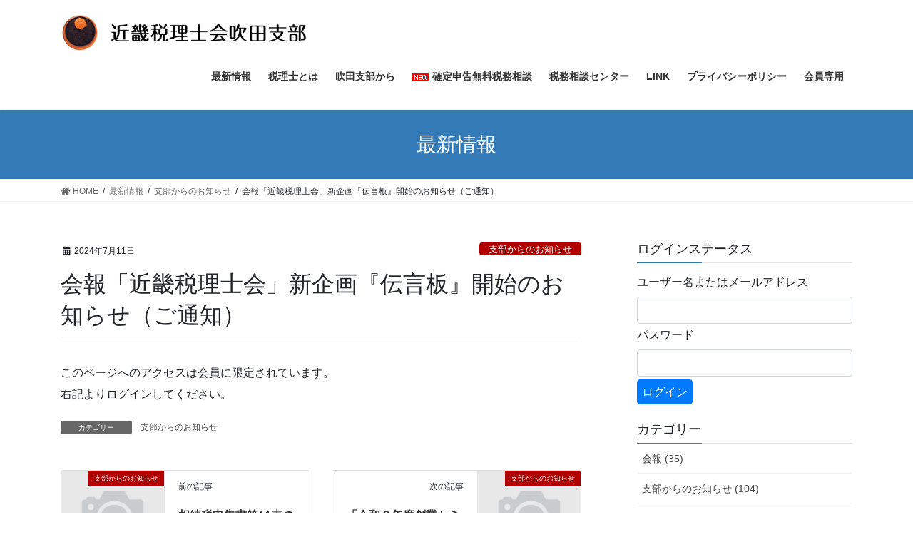

--- FILE ---
content_type: text/html; charset=UTF-8
request_url: https://www.kinzeisuita.com/2024/07/11/%E4%BC%9A%E5%A0%B1%E3%80%8C%E8%BF%91%E7%95%BF%E7%A8%8E%E7%90%86%E5%A3%AB%E4%BC%9A%E3%80%8D%E6%96%B0%E4%BC%81%E7%94%BB%E3%80%8E%E4%BC%9D%E8%A8%80%E6%9D%BF%E3%80%8F%E9%96%8B%E5%A7%8B%E3%81%AE%E3%81%8A/
body_size: 55620
content:
<!DOCTYPE html>
<html dir="ltr" lang="ja"
	prefix="og: https://ogp.me/ns#" >
<head>
<meta charset="utf-8">
<meta http-equiv="X-UA-Compatible" content="IE=edge">
<meta name="viewport" content="width=device-width, initial-scale=1">

<title>会報「近畿税理士会」新企画『伝言板』開始のお知らせ（ご通知） - 近畿税理士会吹田支部</title>

		<!-- All in One SEO 4.2.2 -->
		<meta name="description" content="会報「近畿税理士会」新企画『伝言板』開始のお知らせ（ご通知）ダウンロード 掲載イメージダウンロード" />
		<meta name="robots" content="max-image-preview:large" />
		<meta name="google-site-verification" content="tl48TUyjLlQQVcD67qDKkYEW4xKPIf3GMGxCTiCFAYI" />
		<link rel="canonical" href="https://www.kinzeisuita.com/2024/07/11/%e4%bc%9a%e5%a0%b1%e3%80%8c%e8%bf%91%e7%95%bf%e7%a8%8e%e7%90%86%e5%a3%ab%e4%bc%9a%e3%80%8d%e6%96%b0%e4%bc%81%e7%94%bb%e3%80%8e%e4%bc%9d%e8%a8%80%e6%9d%bf%e3%80%8f%e9%96%8b%e5%a7%8b%e3%81%ae%e3%81%8a/" />
		<meta property="og:locale" content="ja_JP" />
		<meta property="og:site_name" content="近畿税理士会吹田支部 - 近税吹田" />
		<meta property="og:type" content="article" />
		<meta property="og:title" content="会報「近畿税理士会」新企画『伝言板』開始のお知らせ（ご通知） - 近畿税理士会吹田支部" />
		<meta property="og:description" content="会報「近畿税理士会」新企画『伝言板』開始のお知らせ（ご通知）ダウンロード 掲載イメージダウンロード" />
		<meta property="og:url" content="https://www.kinzeisuita.com/2024/07/11/%e4%bc%9a%e5%a0%b1%e3%80%8c%e8%bf%91%e7%95%bf%e7%a8%8e%e7%90%86%e5%a3%ab%e4%bc%9a%e3%80%8d%e6%96%b0%e4%bc%81%e7%94%bb%e3%80%8e%e4%bc%9d%e8%a8%80%e6%9d%bf%e3%80%8f%e9%96%8b%e5%a7%8b%e3%81%ae%e3%81%8a/" />
		<meta property="article:published_time" content="2024-07-11T08:53:15+00:00" />
		<meta property="article:modified_time" content="2024-07-11T08:54:07+00:00" />
		<meta name="twitter:card" content="summary" />
		<meta name="twitter:title" content="会報「近畿税理士会」新企画『伝言板』開始のお知らせ（ご通知） - 近畿税理士会吹田支部" />
		<meta name="twitter:description" content="会報「近畿税理士会」新企画『伝言板』開始のお知らせ（ご通知）ダウンロード 掲載イメージダウンロード" />
		<script type="application/ld+json" class="aioseo-schema">
			{"@context":"https:\/\/schema.org","@graph":[{"@type":"WebSite","@id":"https:\/\/www.kinzeisuita.com\/#website","url":"https:\/\/www.kinzeisuita.com\/","name":"\u8fd1\u757f\u7a0e\u7406\u58eb\u4f1a\u5439\u7530\u652f\u90e8","description":"\u8fd1\u7a0e\u5439\u7530","inLanguage":"ja","publisher":{"@id":"https:\/\/www.kinzeisuita.com\/#organization"}},{"@type":"Organization","@id":"https:\/\/www.kinzeisuita.com\/#organization","name":"\u8fd1\u757f\u7a0e\u7406\u58eb\u4f1a\u5439\u7530\u652f\u90e8","url":"https:\/\/www.kinzeisuita.com\/"},{"@type":"BreadcrumbList","@id":"https:\/\/www.kinzeisuita.com\/2024\/07\/11\/%e4%bc%9a%e5%a0%b1%e3%80%8c%e8%bf%91%e7%95%bf%e7%a8%8e%e7%90%86%e5%a3%ab%e4%bc%9a%e3%80%8d%e6%96%b0%e4%bc%81%e7%94%bb%e3%80%8e%e4%bc%9d%e8%a8%80%e6%9d%bf%e3%80%8f%e9%96%8b%e5%a7%8b%e3%81%ae%e3%81%8a\/#breadcrumblist","itemListElement":[{"@type":"ListItem","@id":"https:\/\/www.kinzeisuita.com\/#listItem","position":1,"item":{"@type":"WebPage","@id":"https:\/\/www.kinzeisuita.com\/","name":"\u30db\u30fc\u30e0","description":"\u8fd1\u757f\u7a0e\u7406\u58eb\u4f1a\u5439\u7530\u652f\u90e8 - \u8fd1\u7a0e\u5439\u7530 \u3012564-0027 \u5439\u7530\u5e02\u671d\u65e5\u753a3\u756a301\u53f7\uff08\u5439\u7530\u7d0d\u7a0e\u5354\u4f1a\u5185\uff09TEL 06-6319-0450","url":"https:\/\/www.kinzeisuita.com\/"},"nextItem":"https:\/\/www.kinzeisuita.com\/2024\/#listItem"},{"@type":"ListItem","@id":"https:\/\/www.kinzeisuita.com\/2024\/#listItem","position":2,"item":{"@type":"WebPage","@id":"https:\/\/www.kinzeisuita.com\/2024\/","name":"2024","url":"https:\/\/www.kinzeisuita.com\/2024\/"},"nextItem":"https:\/\/www.kinzeisuita.com\/2024\/07\/#listItem","previousItem":"https:\/\/www.kinzeisuita.com\/#listItem"},{"@type":"ListItem","@id":"https:\/\/www.kinzeisuita.com\/2024\/07\/#listItem","position":3,"item":{"@type":"WebPage","@id":"https:\/\/www.kinzeisuita.com\/2024\/07\/","name":"July","url":"https:\/\/www.kinzeisuita.com\/2024\/07\/"},"nextItem":"https:\/\/www.kinzeisuita.com\/2024\/07\/11\/#listItem","previousItem":"https:\/\/www.kinzeisuita.com\/2024\/#listItem"},{"@type":"ListItem","@id":"https:\/\/www.kinzeisuita.com\/2024\/07\/11\/#listItem","position":4,"item":{"@type":"WebPage","@id":"https:\/\/www.kinzeisuita.com\/2024\/07\/11\/","name":"11","url":"https:\/\/www.kinzeisuita.com\/2024\/07\/11\/"},"nextItem":"https:\/\/www.kinzeisuita.com\/2024\/07\/11\/%e4%bc%9a%e5%a0%b1%e3%80%8c%e8%bf%91%e7%95%bf%e7%a8%8e%e7%90%86%e5%a3%ab%e4%bc%9a%e3%80%8d%e6%96%b0%e4%bc%81%e7%94%bb%e3%80%8e%e4%bc%9d%e8%a8%80%e6%9d%bf%e3%80%8f%e9%96%8b%e5%a7%8b%e3%81%ae%e3%81%8a\/#listItem","previousItem":"https:\/\/www.kinzeisuita.com\/2024\/07\/#listItem"},{"@type":"ListItem","@id":"https:\/\/www.kinzeisuita.com\/2024\/07\/11\/%e4%bc%9a%e5%a0%b1%e3%80%8c%e8%bf%91%e7%95%bf%e7%a8%8e%e7%90%86%e5%a3%ab%e4%bc%9a%e3%80%8d%e6%96%b0%e4%bc%81%e7%94%bb%e3%80%8e%e4%bc%9d%e8%a8%80%e6%9d%bf%e3%80%8f%e9%96%8b%e5%a7%8b%e3%81%ae%e3%81%8a\/#listItem","position":5,"item":{"@type":"WebPage","@id":"https:\/\/www.kinzeisuita.com\/2024\/07\/11\/%e4%bc%9a%e5%a0%b1%e3%80%8c%e8%bf%91%e7%95%bf%e7%a8%8e%e7%90%86%e5%a3%ab%e4%bc%9a%e3%80%8d%e6%96%b0%e4%bc%81%e7%94%bb%e3%80%8e%e4%bc%9d%e8%a8%80%e6%9d%bf%e3%80%8f%e9%96%8b%e5%a7%8b%e3%81%ae%e3%81%8a\/","name":"\u4f1a\u5831\u300c\u8fd1\u757f\u7a0e\u7406\u58eb\u4f1a\u300d\u65b0\u4f01\u753b\u300e\u4f1d\u8a00\u677f\u300f\u958b\u59cb\u306e\u304a\u77e5\u3089\u305b\uff08\u3054\u901a\u77e5\uff09","description":"\u4f1a\u5831\u300c\u8fd1\u757f\u7a0e\u7406\u58eb\u4f1a\u300d\u65b0\u4f01\u753b\u300e\u4f1d\u8a00\u677f\u300f\u958b\u59cb\u306e\u304a\u77e5\u3089\u305b\uff08\u3054\u901a\u77e5\uff09\u30c0\u30a6\u30f3\u30ed\u30fc\u30c9 \u63b2\u8f09\u30a4\u30e1\u30fc\u30b8\u30c0\u30a6\u30f3\u30ed\u30fc\u30c9","url":"https:\/\/www.kinzeisuita.com\/2024\/07\/11\/%e4%bc%9a%e5%a0%b1%e3%80%8c%e8%bf%91%e7%95%bf%e7%a8%8e%e7%90%86%e5%a3%ab%e4%bc%9a%e3%80%8d%e6%96%b0%e4%bc%81%e7%94%bb%e3%80%8e%e4%bc%9d%e8%a8%80%e6%9d%bf%e3%80%8f%e9%96%8b%e5%a7%8b%e3%81%ae%e3%81%8a\/"},"previousItem":"https:\/\/www.kinzeisuita.com\/2024\/07\/11\/#listItem"}]},{"@type":"Person","@id":"https:\/\/www.kinzeisuita.com\/author\/kanekoshinya\/#author","url":"https:\/\/www.kinzeisuita.com\/author\/kanekoshinya\/","name":"\u771f\u4e5f\u91d1\u5b50"},{"@type":"WebPage","@id":"https:\/\/www.kinzeisuita.com\/2024\/07\/11\/%e4%bc%9a%e5%a0%b1%e3%80%8c%e8%bf%91%e7%95%bf%e7%a8%8e%e7%90%86%e5%a3%ab%e4%bc%9a%e3%80%8d%e6%96%b0%e4%bc%81%e7%94%bb%e3%80%8e%e4%bc%9d%e8%a8%80%e6%9d%bf%e3%80%8f%e9%96%8b%e5%a7%8b%e3%81%ae%e3%81%8a\/#webpage","url":"https:\/\/www.kinzeisuita.com\/2024\/07\/11\/%e4%bc%9a%e5%a0%b1%e3%80%8c%e8%bf%91%e7%95%bf%e7%a8%8e%e7%90%86%e5%a3%ab%e4%bc%9a%e3%80%8d%e6%96%b0%e4%bc%81%e7%94%bb%e3%80%8e%e4%bc%9d%e8%a8%80%e6%9d%bf%e3%80%8f%e9%96%8b%e5%a7%8b%e3%81%ae%e3%81%8a\/","name":"\u4f1a\u5831\u300c\u8fd1\u757f\u7a0e\u7406\u58eb\u4f1a\u300d\u65b0\u4f01\u753b\u300e\u4f1d\u8a00\u677f\u300f\u958b\u59cb\u306e\u304a\u77e5\u3089\u305b\uff08\u3054\u901a\u77e5\uff09 - \u8fd1\u757f\u7a0e\u7406\u58eb\u4f1a\u5439\u7530\u652f\u90e8","description":"\u4f1a\u5831\u300c\u8fd1\u757f\u7a0e\u7406\u58eb\u4f1a\u300d\u65b0\u4f01\u753b\u300e\u4f1d\u8a00\u677f\u300f\u958b\u59cb\u306e\u304a\u77e5\u3089\u305b\uff08\u3054\u901a\u77e5\uff09\u30c0\u30a6\u30f3\u30ed\u30fc\u30c9 \u63b2\u8f09\u30a4\u30e1\u30fc\u30b8\u30c0\u30a6\u30f3\u30ed\u30fc\u30c9","inLanguage":"ja","isPartOf":{"@id":"https:\/\/www.kinzeisuita.com\/#website"},"breadcrumb":{"@id":"https:\/\/www.kinzeisuita.com\/2024\/07\/11\/%e4%bc%9a%e5%a0%b1%e3%80%8c%e8%bf%91%e7%95%bf%e7%a8%8e%e7%90%86%e5%a3%ab%e4%bc%9a%e3%80%8d%e6%96%b0%e4%bc%81%e7%94%bb%e3%80%8e%e4%bc%9d%e8%a8%80%e6%9d%bf%e3%80%8f%e9%96%8b%e5%a7%8b%e3%81%ae%e3%81%8a\/#breadcrumblist"},"author":"https:\/\/www.kinzeisuita.com\/author\/kanekoshinya\/#author","creator":"https:\/\/www.kinzeisuita.com\/author\/kanekoshinya\/#author","datePublished":"2024-07-11T08:53:15+09:00","dateModified":"2024-07-11T08:54:07+09:00"},{"@type":"BlogPosting","@id":"https:\/\/www.kinzeisuita.com\/2024\/07\/11\/%e4%bc%9a%e5%a0%b1%e3%80%8c%e8%bf%91%e7%95%bf%e7%a8%8e%e7%90%86%e5%a3%ab%e4%bc%9a%e3%80%8d%e6%96%b0%e4%bc%81%e7%94%bb%e3%80%8e%e4%bc%9d%e8%a8%80%e6%9d%bf%e3%80%8f%e9%96%8b%e5%a7%8b%e3%81%ae%e3%81%8a\/#blogposting","name":"\u4f1a\u5831\u300c\u8fd1\u757f\u7a0e\u7406\u58eb\u4f1a\u300d\u65b0\u4f01\u753b\u300e\u4f1d\u8a00\u677f\u300f\u958b\u59cb\u306e\u304a\u77e5\u3089\u305b\uff08\u3054\u901a\u77e5\uff09 - \u8fd1\u757f\u7a0e\u7406\u58eb\u4f1a\u5439\u7530\u652f\u90e8","description":"\u4f1a\u5831\u300c\u8fd1\u757f\u7a0e\u7406\u58eb\u4f1a\u300d\u65b0\u4f01\u753b\u300e\u4f1d\u8a00\u677f\u300f\u958b\u59cb\u306e\u304a\u77e5\u3089\u305b\uff08\u3054\u901a\u77e5\uff09\u30c0\u30a6\u30f3\u30ed\u30fc\u30c9 \u63b2\u8f09\u30a4\u30e1\u30fc\u30b8\u30c0\u30a6\u30f3\u30ed\u30fc\u30c9","inLanguage":"ja","headline":"\u4f1a\u5831\u300c\u8fd1\u757f\u7a0e\u7406\u58eb\u4f1a\u300d\u65b0\u4f01\u753b\u300e\u4f1d\u8a00\u677f\u300f\u958b\u59cb\u306e\u304a\u77e5\u3089\u305b\uff08\u3054\u901a\u77e5\uff09","author":{"@id":"https:\/\/www.kinzeisuita.com\/author\/kanekoshinya\/#author"},"publisher":{"@id":"https:\/\/www.kinzeisuita.com\/#organization"},"datePublished":"2024-07-11T08:53:15+09:00","dateModified":"2024-07-11T08:54:07+09:00","articleSection":"\u652f\u90e8\u304b\u3089\u306e\u304a\u77e5\u3089\u305b","mainEntityOfPage":{"@id":"https:\/\/www.kinzeisuita.com\/2024\/07\/11\/%e4%bc%9a%e5%a0%b1%e3%80%8c%e8%bf%91%e7%95%bf%e7%a8%8e%e7%90%86%e5%a3%ab%e4%bc%9a%e3%80%8d%e6%96%b0%e4%bc%81%e7%94%bb%e3%80%8e%e4%bc%9d%e8%a8%80%e6%9d%bf%e3%80%8f%e9%96%8b%e5%a7%8b%e3%81%ae%e3%81%8a\/#webpage"},"isPartOf":{"@id":"https:\/\/www.kinzeisuita.com\/2024\/07\/11\/%e4%bc%9a%e5%a0%b1%e3%80%8c%e8%bf%91%e7%95%bf%e7%a8%8e%e7%90%86%e5%a3%ab%e4%bc%9a%e3%80%8d%e6%96%b0%e4%bc%81%e7%94%bb%e3%80%8e%e4%bc%9d%e8%a8%80%e6%9d%bf%e3%80%8f%e9%96%8b%e5%a7%8b%e3%81%ae%e3%81%8a\/#webpage"}}]}
		</script>
		<!-- All in One SEO -->

<meta name="dlm-version" content="5.0.14"><link rel='dns-prefetch' href='//s.w.org' />
<link rel="alternate" type="application/rss+xml" title="近畿税理士会吹田支部 &raquo; フィード" href="https://www.kinzeisuita.com/feed/" />
<link rel="alternate" type="application/rss+xml" title="近畿税理士会吹田支部 &raquo; コメントフィード" href="https://www.kinzeisuita.com/comments/feed/" />
		<!-- This site uses the Google Analytics by MonsterInsights plugin v8.10.0 - Using Analytics tracking - https://www.monsterinsights.com/ -->
		<!-- Note: MonsterInsights is not currently configured on this site. The site owner needs to authenticate with Google Analytics in the MonsterInsights settings panel. -->
					<!-- No UA code set -->
				<!-- / Google Analytics by MonsterInsights -->
				<script type="text/javascript">
			window._wpemojiSettings = {"baseUrl":"https:\/\/s.w.org\/images\/core\/emoji\/13.0.1\/72x72\/","ext":".png","svgUrl":"https:\/\/s.w.org\/images\/core\/emoji\/13.0.1\/svg\/","svgExt":".svg","source":{"concatemoji":"https:\/\/www.kinzeisuita.com\/wordpress\/wp-includes\/js\/wp-emoji-release.min.js?ver=5.7.14"}};
			!function(e,a,t){var n,r,o,i=a.createElement("canvas"),p=i.getContext&&i.getContext("2d");function s(e,t){var a=String.fromCharCode;p.clearRect(0,0,i.width,i.height),p.fillText(a.apply(this,e),0,0);e=i.toDataURL();return p.clearRect(0,0,i.width,i.height),p.fillText(a.apply(this,t),0,0),e===i.toDataURL()}function c(e){var t=a.createElement("script");t.src=e,t.defer=t.type="text/javascript",a.getElementsByTagName("head")[0].appendChild(t)}for(o=Array("flag","emoji"),t.supports={everything:!0,everythingExceptFlag:!0},r=0;r<o.length;r++)t.supports[o[r]]=function(e){if(!p||!p.fillText)return!1;switch(p.textBaseline="top",p.font="600 32px Arial",e){case"flag":return s([127987,65039,8205,9895,65039],[127987,65039,8203,9895,65039])?!1:!s([55356,56826,55356,56819],[55356,56826,8203,55356,56819])&&!s([55356,57332,56128,56423,56128,56418,56128,56421,56128,56430,56128,56423,56128,56447],[55356,57332,8203,56128,56423,8203,56128,56418,8203,56128,56421,8203,56128,56430,8203,56128,56423,8203,56128,56447]);case"emoji":return!s([55357,56424,8205,55356,57212],[55357,56424,8203,55356,57212])}return!1}(o[r]),t.supports.everything=t.supports.everything&&t.supports[o[r]],"flag"!==o[r]&&(t.supports.everythingExceptFlag=t.supports.everythingExceptFlag&&t.supports[o[r]]);t.supports.everythingExceptFlag=t.supports.everythingExceptFlag&&!t.supports.flag,t.DOMReady=!1,t.readyCallback=function(){t.DOMReady=!0},t.supports.everything||(n=function(){t.readyCallback()},a.addEventListener?(a.addEventListener("DOMContentLoaded",n,!1),e.addEventListener("load",n,!1)):(e.attachEvent("onload",n),a.attachEvent("onreadystatechange",function(){"complete"===a.readyState&&t.readyCallback()})),(n=t.source||{}).concatemoji?c(n.concatemoji):n.wpemoji&&n.twemoji&&(c(n.twemoji),c(n.wpemoji)))}(window,document,window._wpemojiSettings);
		</script>
		<style type="text/css">
img.wp-smiley,
img.emoji {
	display: inline !important;
	border: none !important;
	box-shadow: none !important;
	height: 1em !important;
	width: 1em !important;
	margin: 0 .07em !important;
	vertical-align: -0.1em !important;
	background: none !important;
	padding: 0 !important;
}
</style>
	<link rel='stylesheet' id='vkExUnit_common_style-css'  href='https://www.kinzeisuita.com/wordpress/wp-content/plugins/vk-all-in-one-expansion-unit/assets/css/vkExUnit_style.css?ver=9.86.1.0' type='text/css' media='all' />
<style id='vkExUnit_common_style-inline-css' type='text/css'>
:root {--ver_page_top_button_url:url(https://www.kinzeisuita.com/wordpress/wp-content/plugins/vk-all-in-one-expansion-unit/assets/images/to-top-btn-icon.svg);}@font-face {font-weight: normal;font-style: normal;font-family: "vk_sns";src: url("https://www.kinzeisuita.com/wordpress/wp-content/plugins/vk-all-in-one-expansion-unit/inc/sns/icons/fonts/vk_sns.eot?-bq20cj");src: url("https://www.kinzeisuita.com/wordpress/wp-content/plugins/vk-all-in-one-expansion-unit/inc/sns/icons/fonts/vk_sns.eot?#iefix-bq20cj") format("embedded-opentype"),url("https://www.kinzeisuita.com/wordpress/wp-content/plugins/vk-all-in-one-expansion-unit/inc/sns/icons/fonts/vk_sns.woff?-bq20cj") format("woff"),url("https://www.kinzeisuita.com/wordpress/wp-content/plugins/vk-all-in-one-expansion-unit/inc/sns/icons/fonts/vk_sns.ttf?-bq20cj") format("truetype"),url("https://www.kinzeisuita.com/wordpress/wp-content/plugins/vk-all-in-one-expansion-unit/inc/sns/icons/fonts/vk_sns.svg?-bq20cj#vk_sns") format("svg");}
</style>
<link rel='stylesheet' id='wp-block-library-css'  href='https://www.kinzeisuita.com/wordpress/wp-includes/css/dist/block-library/style.min.css?ver=5.7.14' type='text/css' media='all' />
<style id='wp-block-library-inline-css' type='text/css'>
/* VK Color Palettes */
</style>
<link rel='stylesheet' id='veu-cta-css'  href='https://www.kinzeisuita.com/wordpress/wp-content/plugins/vk-all-in-one-expansion-unit/inc/call-to-action/package/css/style.css?ver=9.86.1.0' type='text/css' media='all' />
<link rel='stylesheet' id='whats-new-style-css'  href='https://www.kinzeisuita.com/wordpress/wp-content/plugins/whats-new-genarator/whats-new.css?ver=2.0.2' type='text/css' media='all' />
<link rel='stylesheet' id='wp-components-css'  href='https://www.kinzeisuita.com/wordpress/wp-includes/css/dist/components/style.min.css?ver=5.7.14' type='text/css' media='all' />
<link rel='stylesheet' id='godaddy-styles-css'  href='https://www.kinzeisuita.com/wordpress/wp-content/plugins/coblocks/includes/Dependencies/GoDaddy/Styles/build/latest.css?ver=2.0.2' type='text/css' media='all' />
<link rel='stylesheet' id='bootstrap-4-style-css'  href='https://www.kinzeisuita.com/wordpress/wp-content/themes/lightning/library/bootstrap-4/css/bootstrap.min.css?ver=4.5.0' type='text/css' media='all' />
<link rel='stylesheet' id='lightning-common-style-css'  href='https://www.kinzeisuita.com/wordpress/wp-content/themes/lightning/assets/css/common.css?ver=13.8.13' type='text/css' media='all' />
<style id='lightning-common-style-inline-css' type='text/css'>
/* vk-mobile-nav */:root {--vk-mobile-nav-menu-btn-bg-src: url("https://www.kinzeisuita.com/wordpress/wp-content/themes/lightning/inc/vk-mobile-nav/package/images/vk-menu-btn-black.svg");--vk-mobile-nav-menu-btn-close-bg-src: url("https://www.kinzeisuita.com/wordpress/wp-content/themes/lightning/inc/vk-mobile-nav/package/images/vk-menu-close-black.svg");--vk-menu-acc-icon-open-black-bg-src: url("https://www.kinzeisuita.com/wordpress/wp-content/themes/lightning/inc/vk-mobile-nav/package/images/vk-menu-acc-icon-open-black.svg");--vk-menu-acc-icon-open-white-bg-src: url("https://www.kinzeisuita.com/wordpress/wp-content/themes/lightning/inc/vk-mobile-nav/package/images/vk-menu-acc-icon-open-white.svg");--vk-menu-acc-icon-close-black-bg-src: url("https://www.kinzeisuita.com/wordpress/wp-content/themes/lightning/inc/vk-mobile-nav/package/images/vk-menu-close-black.svg");--vk-menu-acc-icon-close-white-bg-src: url("https://www.kinzeisuita.com/wordpress/wp-content/themes/lightning/inc/vk-mobile-nav/package/images/vk-menu-close-white.svg");}
</style>
<link rel='stylesheet' id='lightning-design-style-css'  href='https://www.kinzeisuita.com/wordpress/wp-content/themes/lightning/design-skin/origin2/css/style.css?ver=13.8.13' type='text/css' media='all' />
<style id='lightning-design-style-inline-css' type='text/css'>
a { color:#337ab7; }/* sidebar child menu display */.localNav ul ul.children{ display:none; }.localNav ul li.current_page_ancestor ul.children,.localNav ul li.current_page_item ul.children,.localNav ul li.current-cat ul.children{ display:block; }/* ExUnit widget ( child page list widget and so on ) */.localNavi ul.children{ display:none; }.localNavi li.current_page_ancestor ul.children,.localNavi li.current_page_item ul.children,.localNavi li.current-cat ul.children{ display:block; }
.tagcloud a:before { font-family: "Font Awesome 5 Free";content: "\f02b";font-weight: bold; }
.tagcloud a:before { font-family: "Font Awesome 5 Free";content: "\f02b";font-weight: bold; }
.media .media-body .media-heading a:hover { color:; }@media (min-width: 768px){.gMenu > li:before,.gMenu > li.menu-item-has-children::after { border-bottom-color: }.gMenu li li { background-color: }.gMenu li li a:hover { background-color:; }} /* @media (min-width: 768px) */.page-header { background-color:; }h2,.mainSection-title { border-top-color:; }h3:after,.subSection-title:after { border-bottom-color:; }ul.page-numbers li span.page-numbers.current,.page-link dl .post-page-numbers.current { background-color:; }.pager li > a { border-color:;color:;}.pager li > a:hover { background-color:;color:#fff;}.siteFooter { border-top-color:; }dt { border-left-color:; }:root {--g_nav_main_acc_icon_open_url:url(https://www.kinzeisuita.com/wordpress/wp-content/themes/lightning/inc/vk-mobile-nav/package/images/vk-menu-acc-icon-open-black.svg);--g_nav_main_acc_icon_close_url: url(https://www.kinzeisuita.com/wordpress/wp-content/themes/lightning/inc/vk-mobile-nav/package/images/vk-menu-close-black.svg);--g_nav_sub_acc_icon_open_url: url(https://www.kinzeisuita.com/wordpress/wp-content/themes/lightning/inc/vk-mobile-nav/package/images/vk-menu-acc-icon-open-white.svg);--g_nav_sub_acc_icon_close_url: url(https://www.kinzeisuita.com/wordpress/wp-content/themes/lightning/inc/vk-mobile-nav/package/images/vk-menu-close-white.svg);}
</style>
<link rel='stylesheet' id='vk-blocks-build-css-css'  href='https://www.kinzeisuita.com/wordpress/wp-content/plugins/vk-blocks/inc/vk-blocks/build/block-build.css?ver=1.22.3' type='text/css' media='all' />
<style id='vk-blocks-build-css-inline-css' type='text/css'>
:root {--vk_flow-arrow: url(https://www.kinzeisuita.com/wordpress/wp-content/plugins/vk-blocks/inc/vk-blocks/images/arrow_bottom.svg);--vk_image-mask-wave01: url(https://www.kinzeisuita.com/wordpress/wp-content/plugins/vk-blocks/inc/vk-blocks/images/wave01.svg);--vk_image-mask-wave02: url(https://www.kinzeisuita.com/wordpress/wp-content/plugins/vk-blocks/inc/vk-blocks/images/wave02.svg);--vk_image-mask-wave03: url(https://www.kinzeisuita.com/wordpress/wp-content/plugins/vk-blocks/inc/vk-blocks/images/wave03.svg);--vk_image-mask-wave04: url(https://www.kinzeisuita.com/wordpress/wp-content/plugins/vk-blocks/inc/vk-blocks/images/wave04.svg);}

	:root {

		--vk-balloon-border-width:1px;

		--vk-balloon-speech-offset:-12px;
	}
	
</style>
<link rel='stylesheet' id='vk-font-awesome-css'  href='https://www.kinzeisuita.com/wordpress/wp-content/themes/lightning/inc/font-awesome/package/versions/5/css/all.min.css?ver=5.15.1' type='text/css' media='all' />
<link rel='stylesheet' id='wp-members-css'  href='https://www.kinzeisuita.com/wordpress/wp-content/plugins/wp-members/assets/css/forms/generic-no-float.min.css?ver=3.5.5.1' type='text/css' media='all' />
<link rel='stylesheet' id='lightning-theme-style-css'  href='https://www.kinzeisuita.com/wordpress/wp-content/themes/lightning_child_sample/style.css?ver=13.8.13' type='text/css' media='all' />
<script type='text/javascript' src='https://www.kinzeisuita.com/wordpress/wp-includes/js/jquery/jquery.min.js?ver=3.5.1' id='jquery-core-js'></script>
<script type='text/javascript' src='https://www.kinzeisuita.com/wordpress/wp-includes/js/jquery/jquery-migrate.min.js?ver=3.3.2' id='jquery-migrate-js'></script>
<link rel="https://api.w.org/" href="https://www.kinzeisuita.com/wp-json/" /><link rel="alternate" type="application/json" href="https://www.kinzeisuita.com/wp-json/wp/v2/posts/2266" /><link rel="EditURI" type="application/rsd+xml" title="RSD" href="https://www.kinzeisuita.com/wordpress/xmlrpc.php?rsd" />
<link rel="wlwmanifest" type="application/wlwmanifest+xml" href="https://www.kinzeisuita.com/wordpress/wp-includes/wlwmanifest.xml" /> 
<meta name="generator" content="WordPress 5.7.14" />
<link rel='shortlink' href='https://www.kinzeisuita.com/?p=2266' />
<link rel="alternate" type="application/json+oembed" href="https://www.kinzeisuita.com/wp-json/oembed/1.0/embed?url=https%3A%2F%2Fwww.kinzeisuita.com%2F2024%2F07%2F11%2F%25e4%25bc%259a%25e5%25a0%25b1%25e3%2580%258c%25e8%25bf%2591%25e7%2595%25bf%25e7%25a8%258e%25e7%2590%2586%25e5%25a3%25ab%25e4%25bc%259a%25e3%2580%258d%25e6%2596%25b0%25e4%25bc%2581%25e7%2594%25bb%25e3%2580%258e%25e4%25bc%259d%25e8%25a8%2580%25e6%259d%25bf%25e3%2580%258f%25e9%2596%258b%25e5%25a7%258b%25e3%2581%25ae%25e3%2581%258a%2F" />
<link rel="alternate" type="text/xml+oembed" href="https://www.kinzeisuita.com/wp-json/oembed/1.0/embed?url=https%3A%2F%2Fwww.kinzeisuita.com%2F2024%2F07%2F11%2F%25e4%25bc%259a%25e5%25a0%25b1%25e3%2580%258c%25e8%25bf%2591%25e7%2595%25bf%25e7%25a8%258e%25e7%2590%2586%25e5%25a3%25ab%25e4%25bc%259a%25e3%2580%258d%25e6%2596%25b0%25e4%25bc%2581%25e7%2594%25bb%25e3%2580%258e%25e4%25bc%259d%25e8%25a8%2580%25e6%259d%25bf%25e3%2580%258f%25e9%2596%258b%25e5%25a7%258b%25e3%2581%25ae%25e3%2581%258a%2F&#038;format=xml" />
<style id="lightning-color-custom-for-plugins" type="text/css">/* ltg theme common */.color_key_bg,.color_key_bg_hover:hover{background-color: #337ab7;}.color_key_txt,.color_key_txt_hover:hover{color: #337ab7;}.color_key_border,.color_key_border_hover:hover{border-color: #337ab7;}.color_key_dark_bg,.color_key_dark_bg_hover:hover{background-color: #2e6da4;}.color_key_dark_txt,.color_key_dark_txt_hover:hover{color: #2e6da4;}.color_key_dark_border,.color_key_dark_border_hover:hover{border-color: #2e6da4;}</style><!-- [ VK All in One Expansion Unit OGP ] -->
<meta property="og:site_name" content="近畿税理士会吹田支部" />
<meta property="og:url" content="https://www.kinzeisuita.com/2024/07/11/%e4%bc%9a%e5%a0%b1%e3%80%8c%e8%bf%91%e7%95%bf%e7%a8%8e%e7%90%86%e5%a3%ab%e4%bc%9a%e3%80%8d%e6%96%b0%e4%bc%81%e7%94%bb%e3%80%8e%e4%bc%9d%e8%a8%80%e6%9d%bf%e3%80%8f%e9%96%8b%e5%a7%8b%e3%81%ae%e3%81%8a/" />
<meta property="og:title" content="会報「近畿税理士会」新企画『伝言板』開始のお知らせ（ご通知） | 近畿税理士会吹田支部" />
<meta property="og:description" content="会報「近畿税理士会」新企画『伝言板』開始のお知らせ（ご通知）ダウンロード掲載イメージダウンロード" />
<meta property="og:type" content="article" />
<!-- [ / VK All in One Expansion Unit OGP ] -->
<!-- [ VK All in One Expansion Unit twitter card ] -->
<meta name="twitter:card" content="summary_large_image">
<meta name="twitter:description" content="会報「近畿税理士会」新企画『伝言板』開始のお知らせ（ご通知）ダウンロード掲載イメージダウンロード">
<meta name="twitter:title" content="会報「近畿税理士会」新企画『伝言板』開始のお知らせ（ご通知） | 近畿税理士会吹田支部">
<meta name="twitter:url" content="https://www.kinzeisuita.com/2024/07/11/%e4%bc%9a%e5%a0%b1%e3%80%8c%e8%bf%91%e7%95%bf%e7%a8%8e%e7%90%86%e5%a3%ab%e4%bc%9a%e3%80%8d%e6%96%b0%e4%bc%81%e7%94%bb%e3%80%8e%e4%bc%9d%e8%a8%80%e6%9d%bf%e3%80%8f%e9%96%8b%e5%a7%8b%e3%81%ae%e3%81%8a/">
	<meta name="twitter:domain" content="www.kinzeisuita.com">
	<!-- [ / VK All in One Expansion Unit twitter card ] -->
	<link rel="icon" href="https://www.kinzeisuita.com/wordpress/wp-content/uploads/2020/12/cropped-batch-32x32.png" sizes="32x32" />
<link rel="icon" href="https://www.kinzeisuita.com/wordpress/wp-content/uploads/2020/12/cropped-batch-192x192.png" sizes="192x192" />
<link rel="apple-touch-icon" href="https://www.kinzeisuita.com/wordpress/wp-content/uploads/2020/12/cropped-batch-180x180.png" />
<meta name="msapplication-TileImage" content="https://www.kinzeisuita.com/wordpress/wp-content/uploads/2020/12/cropped-batch-270x270.png" />
		<style type="text/css" id="wp-custom-css">
			footer .copySection p:nth-child(2) {
    display:none !important;
    }




@media screen and (max-width: 768px){
.br-sp {display: none; }
}


/*　Googleカレンダー（スマホ表示） */

.googleCalender iframe {
width:100%;
max-width:800px;
height:400px;
}

/*　Googleカレンダー（PC表示） */

@media (min-width: 960px) {

.googleCalender iframe {
height:600px;
}

}		</style>
		<!-- [ VK All in One Expansion Unit Article Structure Data ] --><script type="application/ld+json">{"@context":"https://schema.org/","@type":"Article","headline":"会報「近畿税理士会」新企画『伝言板』開始のお知らせ（ご通知）","image":"","datePublished":"2024-07-11T17:53:15+09:00","dateModified":"2024-07-11T17:54:07+09:00","author":{"@type":"organization","name":"真也金子","url":"https://www.kinzeisuita.com/","sameAs":""}}</script><!-- [ / VK All in One Expansion Unit Article Structure Data ] -->
</head>
<body class="post-template-default single single-post postid-2266 single-format-standard post-name-%e4%bc%9a%e5%a0%b1%e3%80%8c%e8%bf%91%e7%95%bf%e7%a8%8e%e7%90%86%e5%a3%ab%e4%bc%9a%e3%80%8d%e6%96%b0%e4%bc%81%e7%94%bb%e3%80%8e%e4%bc%9d%e8%a8%80%e6%9d%bf%e3%80%8f%e9%96%8b%e5%a7%8b%e3%81%ae%e3%81%8a post-type-post fa_v5_css vk-blocks bootstrap4 device-pc">
<a class="skip-link screen-reader-text" href="#main">コンテンツへスキップ</a>
<a class="skip-link screen-reader-text" href="#vk-mobile-nav">ナビゲーションに移動</a>
<header class="siteHeader">
		<div class="container siteHeadContainer">
		<div class="navbar-header">
						<p class="navbar-brand siteHeader_logo">
			<a href="https://www.kinzeisuita.com/">
				<span><img src="http://www.kinzeisuita.com/wordpress/wp-content/uploads/2021/03/title2.jpg" alt="近畿税理士会吹田支部" /></span>
			</a>
			</p>
					</div>

					<div id="gMenu_outer" class="gMenu_outer">
				<nav class="menu-%e5%90%8d%e7%a7%b0%e3%81%aa%e3%81%97-container"><ul id="menu-%e5%90%8d%e7%a7%b0%e3%81%aa%e3%81%97" class="menu gMenu vk-menu-acc"><li id="menu-item-842" class="menu-item menu-item-type-post_type menu-item-object-page"><a href="https://www.kinzeisuita.com/%e6%9c%80%e6%96%b0%e6%83%85%e5%a0%b1/"><strong class="gMenu_name">最新情報</strong></a></li>
<li id="menu-item-1085" class="menu-item menu-item-type-post_type menu-item-object-page menu-item-has-children"><a href="https://www.kinzeisuita.com/%e7%a8%8e%e7%90%86%e5%a3%ab%e3%81%ae%e4%bb%95%e4%ba%8b/"><strong class="gMenu_name">税理士とは</strong></a>
<ul class="sub-menu">
	<li id="menu-item-643" class="menu-item menu-item-type-post_type menu-item-object-page"><a href="https://www.kinzeisuita.com/%e7%a8%8e%e7%90%86%e5%a3%ab%e3%81%ae%e4%bb%95%e4%ba%8b/">税理士の仕事</a></li>
	<li id="menu-item-224" class="menu-item menu-item-type-post_type menu-item-object-page"><a href="https://www.kinzeisuita.com/%e7%a7%9f%e7%a8%8e%e6%95%99%e5%ae%a4%e3%81%99%e3%81%84%e3%81%9f%e3%81%a3%e3%81%8f%e3%81%99%e4%bb%96/">租税教室 ”すいたっくす”  他</a></li>
</ul>
</li>
<li id="menu-item-1086" class="menu-item menu-item-type-post_type menu-item-object-page menu-item-has-children"><a href="https://www.kinzeisuita.com/%e6%94%af%e9%83%a8%e3%81%ae%e7%b4%b9%e4%bb%8b/"><strong class="gMenu_name">吹田支部から</strong></a>
<ul class="sub-menu">
	<li id="menu-item-724" class="menu-item menu-item-type-post_type menu-item-object-page"><a href="https://www.kinzeisuita.com/%e6%94%af%e9%83%a8%e3%81%ae%e7%b4%b9%e4%bb%8b/">支部の紹介</a></li>
	<li id="menu-item-2547" class="menu-item menu-item-type-post_type menu-item-object-page"><a href="https://www.kinzeisuita.com/%e6%94%af%e9%83%a8%e9%95%b7%e3%81%ae%e3%81%94%e6%8c%a8%e6%8b%b6/">支部長のご挨拶</a></li>
</ul>
</li>
<li id="menu-item-23" class="menu-item menu-item-type-post_type menu-item-object-page"><a href="https://www.kinzeisuita.com/%e7%a2%ba%e5%ae%9a%e7%94%b3%e5%91%8a%e7%84%a1%e6%96%99%e7%a8%8e%e5%8b%99%e7%9b%b8%e8%ab%87/"><strong class="gMenu_name"><img src="http://www.kinzeisuita.com/wordpress/wp-content/uploads/2021/01/new.gif"> 確定申告無料税務相談</strong></a></li>
<li id="menu-item-604" class="menu-item menu-item-type-post_type menu-item-object-page"><a href="https://www.kinzeisuita.com/%e7%a8%8e%e5%8b%99%e7%9b%b8%e8%ab%87%e3%82%bb%e3%83%b3%e3%82%bf%e3%83%bc/"><strong class="gMenu_name">税務相談センター</strong></a></li>
<li id="menu-item-610" class="menu-item menu-item-type-post_type menu-item-object-page"><a href="https://www.kinzeisuita.com/link/"><strong class="gMenu_name">LINK</strong></a></li>
<li id="menu-item-615" class="menu-item menu-item-type-post_type menu-item-object-page"><a href="https://www.kinzeisuita.com/%e3%83%97%e3%83%a9%e3%82%a4%e3%83%90%e3%82%b7%e3%83%bc%e3%83%9d%e3%83%aa%e3%82%b7%e3%83%bc/"><strong class="gMenu_name">プライバシーポリシー</strong></a></li>
<li id="menu-item-1050" class="menu-item menu-item-type-post_type menu-item-object-page"><a href="https://www.kinzeisuita.com/%e4%bc%9a%e5%93%a1%e5%b0%82%e7%94%a8/"><strong class="gMenu_name">会員専用</strong></a></li>
</ul></nav>			</div>
			</div>
	</header>

<div class="section page-header"><div class="container"><div class="row"><div class="col-md-12">
<div class="page-header_pageTitle">
最新情報</div>
</div></div></div></div><!-- [ /.page-header ] -->


<!-- [ .breadSection ] --><div class="section breadSection"><div class="container"><div class="row"><ol class="breadcrumb" itemtype="http://schema.org/BreadcrumbList"><li id="panHome" itemprop="itemListElement" itemscope itemtype="http://schema.org/ListItem"><a itemprop="item" href="https://www.kinzeisuita.com/"><span itemprop="name"><i class="fa fa-home"></i> HOME</span></a></li><li itemprop="itemListElement" itemscope itemtype="http://schema.org/ListItem"><a itemprop="item" href="https://www.kinzeisuita.com/%e4%bc%9a%e5%93%a1%e5%b0%82%e7%94%a8/%e6%9c%80%e6%96%b0%e6%83%85%e5%a0%b1/"><span itemprop="name">最新情報</span></a></li><li itemprop="itemListElement" itemscope itemtype="http://schema.org/ListItem"><a itemprop="item" href="https://www.kinzeisuita.com/category/%e6%94%af%e9%83%a8%e3%81%8b%e3%82%89%e3%81%ae%e3%81%8a%e7%9f%a5%e3%82%89%e3%81%9b/"><span itemprop="name">支部からのお知らせ</span></a></li><li><span>会報「近畿税理士会」新企画『伝言板』開始のお知らせ（ご通知）</span></li></ol></div></div></div><!-- [ /.breadSection ] -->

<div class="section siteContent">
<div class="container">
<div class="row">

	<div class="col mainSection mainSection-col-two baseSection vk_posts-mainSection" id="main" role="main">
				<article id="post-2266" class="entry entry-full post-2266 post type-post status-publish format-standard hentry category-17">

	
	
		<header class="entry-header">
			<div class="entry-meta">


<span class="published entry-meta_items">2024年7月11日</span>

<span class="entry-meta_items entry-meta_updated entry-meta_hidden">/ 最終更新日時 : <span class="updated">2024年7月11日</span></span>


	
	<span class="vcard author entry-meta_items entry-meta_items_author entry-meta_hidden"><span class="fn">真也金子</span></span>



<span class="entry-meta_items entry-meta_items_term"><a href="https://www.kinzeisuita.com/category/%e6%94%af%e9%83%a8%e3%81%8b%e3%82%89%e3%81%ae%e3%81%8a%e7%9f%a5%e3%82%89%e3%81%9b/" class="btn btn-xs btn-primary entry-meta_items_term_button" style="background-color:#b20000;border:none;">支部からのお知らせ</a></span>
</div>
				<h1 class="entry-title">
											会報「近畿税理士会」新企画『伝言板』開始のお知らせ（ご通知）									</h1>
		</header>

	
	
	<div class="entry-body">
				<div id="wpmem_restricted_msg"><p>このページへのアクセスは会員に限定されています。<br>
右記よりログインしてください。</p></div>			</div>

	
	
	
	
		<div class="entry-footer">

			<div class="entry-meta-dataList"><dl><dt>カテゴリー</dt><dd><a href="https://www.kinzeisuita.com/category/%e6%94%af%e9%83%a8%e3%81%8b%e3%82%89%e3%81%ae%e3%81%8a%e7%9f%a5%e3%82%89%e3%81%9b/">支部からのお知らせ</a></dd></dl></div>
		</div><!-- [ /.entry-footer ] -->
	
	
			
	
		
		
		
		
	
	
</article><!-- [ /#post-2266 ] -->


	<div class="vk_posts postNextPrev">

		<div id="post-2262" class="vk_post vk_post-postType-post card card-post card-horizontal card-sm vk_post-col-xs-12 vk_post-col-sm-12 vk_post-col-md-6 post-2262 post type-post status-publish format-standard hentry category-17"><div class="row no-gutters card-horizontal-inner-row"><div class="col-5 card-img-outer"><div class="vk_post_imgOuter" style="background-image:url(https://www.kinzeisuita.com/wordpress/wp-content/themes/lightning/assets/images/no-image.png)"><a href="https://www.kinzeisuita.com/2024/07/05/%e7%9b%b8%e7%b6%9a%e7%a8%8e%e7%94%b3%e5%91%8a%e6%9b%b8%e7%ac%ac11%e8%a1%a8%e3%81%ae%e6%a7%98%e5%bc%8f%e6%94%b9%e8%a8%82%e3%81%ab%e4%bc%b4%e3%81%86%e5%af%be%e5%bf%9c%e3%81%ab%e3%81%a4%e3%81%84%e3%81%a6/"><div class="card-img-overlay"><span class="vk_post_imgOuter_singleTermLabel" style="color:#fff;background-color:#b20000">支部からのお知らせ</span></div><img src="https://www.kinzeisuita.com/wordpress/wp-content/themes/lightning/assets/images/no-image.png" alt="" class="vk_post_imgOuter_img card-img card-img-use-bg" loading="lazy" /></a></div><!-- [ /.vk_post_imgOuter ] --></div><!-- /.col --><div class="col-7"><div class="vk_post_body card-body"><p class="postNextPrev_label">前の記事</p><h5 class="vk_post_title card-title"><a href="https://www.kinzeisuita.com/2024/07/05/%e7%9b%b8%e7%b6%9a%e7%a8%8e%e7%94%b3%e5%91%8a%e6%9b%b8%e7%ac%ac11%e8%a1%a8%e3%81%ae%e6%a7%98%e5%bc%8f%e6%94%b9%e8%a8%82%e3%81%ab%e4%bc%b4%e3%81%86%e5%af%be%e5%bf%9c%e3%81%ab%e3%81%a4%e3%81%84%e3%81%a6/">相続税申告書第11表の様式改訂に伴う対応について</a></h5><div class="vk_post_date card-date published">2024年7月5日</div></div><!-- [ /.card-body ] --></div><!-- /.col --></div><!-- [ /.row ] --></div><!-- [ /.card ] -->
		<div id="post-2272" class="vk_post vk_post-postType-post card card-post card-horizontal card-sm vk_post-col-xs-12 vk_post-col-sm-12 vk_post-col-md-6 card-horizontal-reverse postNextPrev_next post-2272 post type-post status-publish format-standard hentry category-17"><div class="row no-gutters card-horizontal-inner-row"><div class="col-5 card-img-outer"><div class="vk_post_imgOuter" style="background-image:url(https://www.kinzeisuita.com/wordpress/wp-content/themes/lightning/assets/images/no-image.png)"><a href="https://www.kinzeisuita.com/2024/07/26/%e3%80%8c%e4%bb%a4%e5%92%8c%ef%bc%96%e5%b9%b4%e5%ba%a6%e5%89%b5%e6%a5%ad%e3%82%bb%e3%83%9f%e3%83%8a%e3%83%bc%e3%80%8d%e3%81%ae%e5%ae%9f%e6%96%bd%e3%81%ab%e3%81%a4%e3%81%84%e3%81%a6/"><div class="card-img-overlay"><span class="vk_post_imgOuter_singleTermLabel" style="color:#fff;background-color:#b20000">支部からのお知らせ</span></div><img src="https://www.kinzeisuita.com/wordpress/wp-content/themes/lightning/assets/images/no-image.png" alt="" class="vk_post_imgOuter_img card-img card-img-use-bg" loading="lazy" /></a></div><!-- [ /.vk_post_imgOuter ] --></div><!-- /.col --><div class="col-7"><div class="vk_post_body card-body"><p class="postNextPrev_label">次の記事</p><h5 class="vk_post_title card-title"><a href="https://www.kinzeisuita.com/2024/07/26/%e3%80%8c%e4%bb%a4%e5%92%8c%ef%bc%96%e5%b9%b4%e5%ba%a6%e5%89%b5%e6%a5%ad%e3%82%bb%e3%83%9f%e3%83%8a%e3%83%bc%e3%80%8d%e3%81%ae%e5%ae%9f%e6%96%bd%e3%81%ab%e3%81%a4%e3%81%84%e3%81%a6/">「令和６年度創業セミナー」の実施について</a></h5><div class="vk_post_date card-date published">2024年7月26日</div></div><!-- [ /.card-body ] --></div><!-- /.col --></div><!-- [ /.row ] --></div><!-- [ /.card ] -->
		</div>
					</div><!-- [ /.mainSection ] -->

			<div class="col subSection sideSection sideSection-col-two baseSection">
						<aside class="widget wp-members" id="widget_wpmemwidget-4"><div id="wp-members"><h1 class="widget-title subSection-title">ログインステータス</h1><form name="form" method="post" action="https://www.kinzeisuita.com/2024/07/11/%e4%bc%9a%e5%a0%b1%e3%80%8c%e8%bf%91%e7%95%bf%e7%a8%8e%e7%90%86%e5%a3%ab%e4%bc%9a%e3%80%8d%e6%96%b0%e4%bc%81%e7%94%bb%e3%80%8e%e4%bc%9d%e8%a8%80%e6%9d%bf%e3%80%8f%e9%96%8b%e5%a7%8b%e3%81%ae%e3%81%8a/" id="wpmem_login_widget_form" class="widget_form"><fieldset><label for="log">ユーザー名またはメールアドレス</label><div class="div_text"><input name="log" type="text" id="log" value="" class="username" required  /></div><label for="pwd">パスワード</label><div class="div_text"><input name="pwd" type="password" id="pwd" class="password" required  /></div><input type="hidden" name="rememberme" value="forever" /><input type="hidden" name="redirect_to" value="https://www.kinzeisuita.com/2024/07/11/%e4%bc%9a%e5%a0%b1%e3%80%8c%e8%bf%91%e7%95%bf%e7%a8%8e%e7%90%86%e5%a3%ab%e4%bc%9a%e3%80%8d%e6%96%b0%e4%bc%81%e7%94%bb%e3%80%8e%e4%bc%9d%e8%a8%80%e6%9d%bf%e3%80%8f%e9%96%8b%e5%a7%8b%e3%81%ae%e3%81%8a/" /><input type="hidden" name="a" value="login" /><input type="hidden" name="slog" value="true" /><div class="button_div"><input type="submit" name="Submit" class="buttons" value="ログイン" /></div></fieldset></form></div></aside><aside class="widget widget_categories" id="categories-3"><h1 class="widget-title subSection-title">カテゴリー</h1>
			<ul>
					<li class="cat-item cat-item-14"><a href="https://www.kinzeisuita.com/category/%e4%bc%9a%e5%a0%b1/">会報 (35)</a>
</li>
	<li class="cat-item cat-item-17"><a href="https://www.kinzeisuita.com/category/%e6%94%af%e9%83%a8%e3%81%8b%e3%82%89%e3%81%ae%e3%81%8a%e7%9f%a5%e3%82%89%e3%81%9b/">支部からのお知らせ (104)</a>
</li>
	<li class="cat-item cat-item-15"><a href="https://www.kinzeisuita.com/category/%e7%a0%94%e4%bf%ae%e8%b3%87%e6%96%99/">研修資料 (20)</a>
</li>
	<li class="cat-item cat-item-16"><a href="https://www.kinzeisuita.com/category/%e9%80%a3%e7%b5%a1%e5%8d%94%e8%ad%b0%e4%bc%9a%e8%ad%b0%e4%ba%8b%e9%8c%b2/">連絡協議会議事録 (15)</a>
</li>
			</ul>

			</aside><aside class="widget widget_archive" id="archives-3"><h1 class="widget-title subSection-title">アーカイブ</h1>
			<ul>
					<li><a href='https://www.kinzeisuita.com/2026/01/'>2026年1月&nbsp;(1)</a></li>
	<li><a href='https://www.kinzeisuita.com/2025/12/'>2025年12月&nbsp;(2)</a></li>
	<li><a href='https://www.kinzeisuita.com/2025/11/'>2025年11月&nbsp;(1)</a></li>
	<li><a href='https://www.kinzeisuita.com/2025/10/'>2025年10月&nbsp;(1)</a></li>
	<li><a href='https://www.kinzeisuita.com/2025/09/'>2025年9月&nbsp;(2)</a></li>
	<li><a href='https://www.kinzeisuita.com/2025/08/'>2025年8月&nbsp;(3)</a></li>
	<li><a href='https://www.kinzeisuita.com/2025/07/'>2025年7月&nbsp;(2)</a></li>
	<li><a href='https://www.kinzeisuita.com/2025/06/'>2025年6月&nbsp;(4)</a></li>
	<li><a href='https://www.kinzeisuita.com/2025/05/'>2025年5月&nbsp;(1)</a></li>
	<li><a href='https://www.kinzeisuita.com/2025/04/'>2025年4月&nbsp;(3)</a></li>
	<li><a href='https://www.kinzeisuita.com/2025/03/'>2025年3月&nbsp;(1)</a></li>
	<li><a href='https://www.kinzeisuita.com/2025/01/'>2025年1月&nbsp;(1)</a></li>
	<li><a href='https://www.kinzeisuita.com/2024/12/'>2024年12月&nbsp;(4)</a></li>
	<li><a href='https://www.kinzeisuita.com/2024/11/'>2024年11月&nbsp;(2)</a></li>
	<li><a href='https://www.kinzeisuita.com/2024/10/'>2024年10月&nbsp;(1)</a></li>
	<li><a href='https://www.kinzeisuita.com/2024/09/'>2024年9月&nbsp;(5)</a></li>
	<li><a href='https://www.kinzeisuita.com/2024/08/'>2024年8月&nbsp;(5)</a></li>
	<li><a href='https://www.kinzeisuita.com/2024/07/'>2024年7月&nbsp;(4)</a></li>
	<li><a href='https://www.kinzeisuita.com/2024/06/'>2024年6月&nbsp;(4)</a></li>
	<li><a href='https://www.kinzeisuita.com/2024/05/'>2024年5月&nbsp;(2)</a></li>
	<li><a href='https://www.kinzeisuita.com/2024/04/'>2024年4月&nbsp;(3)</a></li>
	<li><a href='https://www.kinzeisuita.com/2024/03/'>2024年3月&nbsp;(2)</a></li>
	<li><a href='https://www.kinzeisuita.com/2024/02/'>2024年2月&nbsp;(1)</a></li>
	<li><a href='https://www.kinzeisuita.com/2024/01/'>2024年1月&nbsp;(3)</a></li>
	<li><a href='https://www.kinzeisuita.com/2023/12/'>2023年12月&nbsp;(3)</a></li>
	<li><a href='https://www.kinzeisuita.com/2023/10/'>2023年10月&nbsp;(1)</a></li>
	<li><a href='https://www.kinzeisuita.com/2023/09/'>2023年9月&nbsp;(2)</a></li>
	<li><a href='https://www.kinzeisuita.com/2023/08/'>2023年8月&nbsp;(2)</a></li>
	<li><a href='https://www.kinzeisuita.com/2023/07/'>2023年7月&nbsp;(4)</a></li>
	<li><a href='https://www.kinzeisuita.com/2023/06/'>2023年6月&nbsp;(2)</a></li>
	<li><a href='https://www.kinzeisuita.com/2023/05/'>2023年5月&nbsp;(1)</a></li>
	<li><a href='https://www.kinzeisuita.com/2023/04/'>2023年4月&nbsp;(1)</a></li>
	<li><a href='https://www.kinzeisuita.com/2023/03/'>2023年3月&nbsp;(2)</a></li>
	<li><a href='https://www.kinzeisuita.com/2023/01/'>2023年1月&nbsp;(2)</a></li>
	<li><a href='https://www.kinzeisuita.com/2022/12/'>2022年12月&nbsp;(4)</a></li>
	<li><a href='https://www.kinzeisuita.com/2022/10/'>2022年10月&nbsp;(4)</a></li>
	<li><a href='https://www.kinzeisuita.com/2022/09/'>2022年9月&nbsp;(1)</a></li>
	<li><a href='https://www.kinzeisuita.com/2022/08/'>2022年8月&nbsp;(1)</a></li>
	<li><a href='https://www.kinzeisuita.com/2022/07/'>2022年7月&nbsp;(3)</a></li>
	<li><a href='https://www.kinzeisuita.com/2022/06/'>2022年6月&nbsp;(2)</a></li>
	<li><a href='https://www.kinzeisuita.com/2022/05/'>2022年5月&nbsp;(4)</a></li>
	<li><a href='https://www.kinzeisuita.com/2022/04/'>2022年4月&nbsp;(3)</a></li>
	<li><a href='https://www.kinzeisuita.com/2022/03/'>2022年3月&nbsp;(6)</a></li>
	<li><a href='https://www.kinzeisuita.com/2022/02/'>2022年2月&nbsp;(4)</a></li>
	<li><a href='https://www.kinzeisuita.com/2022/01/'>2022年1月&nbsp;(7)</a></li>
	<li><a href='https://www.kinzeisuita.com/2021/11/'>2021年11月&nbsp;(1)</a></li>
	<li><a href='https://www.kinzeisuita.com/2021/09/'>2021年9月&nbsp;(1)</a></li>
	<li><a href='https://www.kinzeisuita.com/2021/08/'>2021年8月&nbsp;(1)</a></li>
	<li><a href='https://www.kinzeisuita.com/2021/07/'>2021年7月&nbsp;(6)</a></li>
	<li><a href='https://www.kinzeisuita.com/2021/06/'>2021年6月&nbsp;(3)</a></li>
	<li><a href='https://www.kinzeisuita.com/2021/05/'>2021年5月&nbsp;(3)</a></li>
	<li><a href='https://www.kinzeisuita.com/2021/04/'>2021年4月&nbsp;(7)</a></li>
	<li><a href='https://www.kinzeisuita.com/2020/01/'>2020年1月&nbsp;(1)</a></li>
	<li><a href='https://www.kinzeisuita.com/2019/12/'>2019年12月&nbsp;(1)</a></li>
	<li><a href='https://www.kinzeisuita.com/2019/10/'>2019年10月&nbsp;(1)</a></li>
	<li><a href='https://www.kinzeisuita.com/2019/08/'>2019年8月&nbsp;(2)</a></li>
	<li><a href='https://www.kinzeisuita.com/2019/01/'>2019年1月&nbsp;(1)</a></li>
	<li><a href='https://www.kinzeisuita.com/2018/12/'>2018年12月&nbsp;(1)</a></li>
	<li><a href='https://www.kinzeisuita.com/2018/10/'>2018年10月&nbsp;(1)</a></li>
	<li><a href='https://www.kinzeisuita.com/2018/08/'>2018年8月&nbsp;(2)</a></li>
	<li><a href='https://www.kinzeisuita.com/2018/01/'>2018年1月&nbsp;(1)</a></li>
	<li><a href='https://www.kinzeisuita.com/2017/12/'>2017年12月&nbsp;(1)</a></li>
	<li><a href='https://www.kinzeisuita.com/2017/10/'>2017年10月&nbsp;(1)</a></li>
	<li><a href='https://www.kinzeisuita.com/2017/08/'>2017年8月&nbsp;(2)</a></li>
	<li><a href='https://www.kinzeisuita.com/2017/01/'>2017年1月&nbsp;(1)</a></li>
	<li><a href='https://www.kinzeisuita.com/2016/10/'>2016年10月&nbsp;(1)</a></li>
	<li><a href='https://www.kinzeisuita.com/2016/08/'>2016年8月&nbsp;(2)</a></li>
	<li><a href='https://www.kinzeisuita.com/2016/01/'>2016年1月&nbsp;(1)</a></li>
	<li><a href='https://www.kinzeisuita.com/2015/12/'>2015年12月&nbsp;(1)</a></li>
	<li><a href='https://www.kinzeisuita.com/2015/08/'>2015年8月&nbsp;(1)</a></li>
	<li><a href='https://www.kinzeisuita.com/2015/01/'>2015年1月&nbsp;(1)</a></li>
	<li><a href='https://www.kinzeisuita.com/2014/08/'>2014年8月&nbsp;(1)</a></li>
	<li><a href='https://www.kinzeisuita.com/2014/01/'>2014年1月&nbsp;(1)</a></li>
	<li><a href='https://www.kinzeisuita.com/2013/08/'>2013年8月&nbsp;(1)</a></li>
	<li><a href='https://www.kinzeisuita.com/2013/01/'>2013年1月&nbsp;(1)</a></li>
	<li><a href='https://www.kinzeisuita.com/2012/08/'>2012年8月&nbsp;(1)</a></li>
	<li><a href='https://www.kinzeisuita.com/2012/01/'>2012年1月&nbsp;(1)</a></li>
	<li><a href='https://www.kinzeisuita.com/2011/08/'>2011年8月&nbsp;(1)</a></li>
	<li><a href='https://www.kinzeisuita.com/2011/01/'>2011年1月&nbsp;(1)</a></li>
	<li><a href='https://www.kinzeisuita.com/2010/08/'>2010年8月&nbsp;(1)</a></li>
	<li><a href='https://www.kinzeisuita.com/2010/01/'>2010年1月&nbsp;(1)</a></li>
	<li><a href='https://www.kinzeisuita.com/2009/08/'>2009年8月&nbsp;(1)</a></li>
	<li><a href='https://www.kinzeisuita.com/2009/01/'>2009年1月&nbsp;(1)</a></li>
			</ul>

			</aside><aside class="widget widget_vkexunit_button" id="vkexunit_button-3">		<div class="veu_button">
			<a class="btn btn-block btn-default" href="会員専用">
			<span class="button_mainText">

			戻る
			</span>
						</a>
		</div>
			</aside>						</div><!-- [ /.subSection ] -->
	

</div><!-- [ /.row ] -->
</div><!-- [ /.container ] -->
</div><!-- [ /.siteContent ] -->

<div class="section sectionBox siteContent_after">
	<div class="container ">
		<div class="row ">
			<div class="col-md-12 ">
			<aside class="widget widget_text" id="text-8">			<div class="textwidget"><hr />
<p><center>近畿税理士会　吹田支部<br />
〒564-0027 吹田市朝日町3番301号（吹田納税協会内）</center><center><center>TEL 06-6319-0450</center></center></p>
<p align="right"><span style="font-size: small;"><a href="/サイトマップ">サイトマップ</a></span></p>
</div>
		</aside>			</div>
		</div>
	</div>
</div>


<footer class="section siteFooter">
			
	
	<div class="container sectionBox copySection text-center">
			<p>Copyright &copy; 近畿税理士会吹田支部 All Rights Reserved.</p><p>Powered by <a href="https://wordpress.org/">WordPress</a> with <a href="https://lightning.nagoya/ja/" target="_blank" title="無料 WordPress テーマ Lightning"> Lightning Theme</a> &amp; <a href="https://ex-unit.nagoya/ja/" target="_blank">VK All in One Expansion Unit</a> by <a href="https://www.vektor-inc.co.jp/" target="_blank">Vektor,Inc.</a> technology.</p>	</div>
</footer>
<a href="#top" id="page_top" class="page_top_btn">PAGE TOP</a><div id="vk-mobile-nav-menu-btn" class="vk-mobile-nav-menu-btn">MENU</div><div class="vk-mobile-nav vk-mobile-nav-drop-in" id="vk-mobile-nav"><nav class="vk-mobile-nav-menu-outer" role="navigation"><ul id="menu-%e5%90%8d%e7%a7%b0%e3%81%aa%e3%81%97-1" class="vk-menu-acc menu"><li id="menu-item-842" class="menu-item menu-item-type-post_type menu-item-object-page menu-item-842"><a href="https://www.kinzeisuita.com/%e6%9c%80%e6%96%b0%e6%83%85%e5%a0%b1/">最新情報</a></li>
<li id="menu-item-1085" class="menu-item menu-item-type-post_type menu-item-object-page menu-item-has-children menu-item-1085"><a href="https://www.kinzeisuita.com/%e7%a8%8e%e7%90%86%e5%a3%ab%e3%81%ae%e4%bb%95%e4%ba%8b/">税理士とは</a>
<ul class="sub-menu">
	<li id="menu-item-643" class="menu-item menu-item-type-post_type menu-item-object-page menu-item-643"><a href="https://www.kinzeisuita.com/%e7%a8%8e%e7%90%86%e5%a3%ab%e3%81%ae%e4%bb%95%e4%ba%8b/">税理士の仕事</a></li>
	<li id="menu-item-224" class="menu-item menu-item-type-post_type menu-item-object-page menu-item-224"><a href="https://www.kinzeisuita.com/%e7%a7%9f%e7%a8%8e%e6%95%99%e5%ae%a4%e3%81%99%e3%81%84%e3%81%9f%e3%81%a3%e3%81%8f%e3%81%99%e4%bb%96/">租税教室 ”すいたっくす”  他</a></li>
</ul>
</li>
<li id="menu-item-1086" class="menu-item menu-item-type-post_type menu-item-object-page menu-item-has-children menu-item-1086"><a href="https://www.kinzeisuita.com/%e6%94%af%e9%83%a8%e3%81%ae%e7%b4%b9%e4%bb%8b/">吹田支部から</a>
<ul class="sub-menu">
	<li id="menu-item-724" class="menu-item menu-item-type-post_type menu-item-object-page menu-item-724"><a href="https://www.kinzeisuita.com/%e6%94%af%e9%83%a8%e3%81%ae%e7%b4%b9%e4%bb%8b/">支部の紹介</a></li>
	<li id="menu-item-2547" class="menu-item menu-item-type-post_type menu-item-object-page menu-item-2547"><a href="https://www.kinzeisuita.com/%e6%94%af%e9%83%a8%e9%95%b7%e3%81%ae%e3%81%94%e6%8c%a8%e6%8b%b6/">支部長のご挨拶</a></li>
</ul>
</li>
<li id="menu-item-23" class="menu-item menu-item-type-post_type menu-item-object-page menu-item-23"><a href="https://www.kinzeisuita.com/%e7%a2%ba%e5%ae%9a%e7%94%b3%e5%91%8a%e7%84%a1%e6%96%99%e7%a8%8e%e5%8b%99%e7%9b%b8%e8%ab%87/"><img src="http://www.kinzeisuita.com/wordpress/wp-content/uploads/2021/01/new.gif"> 確定申告無料税務相談</a></li>
<li id="menu-item-604" class="menu-item menu-item-type-post_type menu-item-object-page menu-item-604"><a href="https://www.kinzeisuita.com/%e7%a8%8e%e5%8b%99%e7%9b%b8%e8%ab%87%e3%82%bb%e3%83%b3%e3%82%bf%e3%83%bc/">税務相談センター</a></li>
<li id="menu-item-610" class="menu-item menu-item-type-post_type menu-item-object-page menu-item-610"><a href="https://www.kinzeisuita.com/link/">LINK</a></li>
<li id="menu-item-615" class="menu-item menu-item-type-post_type menu-item-object-page menu-item-615"><a href="https://www.kinzeisuita.com/%e3%83%97%e3%83%a9%e3%82%a4%e3%83%90%e3%82%b7%e3%83%bc%e3%83%9d%e3%83%aa%e3%82%b7%e3%83%bc/">プライバシーポリシー</a></li>
<li id="menu-item-1050" class="menu-item menu-item-type-post_type menu-item-object-page menu-item-1050"><a href="https://www.kinzeisuita.com/%e4%bc%9a%e5%93%a1%e5%b0%82%e7%94%a8/">会員専用</a></li>
</ul></nav></div><script type='text/javascript' src='https://www.kinzeisuita.com/wordpress/wp-content/plugins/coblocks/dist/js/coblocks-animation.js?ver=3.1.0' id='coblocks-animation-js'></script>
<script type='text/javascript' src='https://www.kinzeisuita.com/wordpress/wp-includes/js/clipboard.min.js?ver=5.7.14' id='clipboard-js'></script>
<script type='text/javascript' src='https://www.kinzeisuita.com/wordpress/wp-content/plugins/vk-all-in-one-expansion-unit/inc/sns//assets/js/copy-button.js' id='copy-button-js'></script>
<script type='text/javascript' src='https://www.kinzeisuita.com/wordpress/wp-content/plugins/vk-all-in-one-expansion-unit/inc/smooth-scroll/js/smooth-scroll.min.js?ver=9.86.1.0' id='smooth-scroll-js-js'></script>
<script type='text/javascript' id='vkExUnit_master-js-js-extra'>
/* <![CDATA[ */
var vkExOpt = {"ajax_url":"https:\/\/www.kinzeisuita.com\/wordpress\/wp-admin\/admin-ajax.php","hatena_entry":"https:\/\/www.kinzeisuita.com\/wp-json\/vk_ex_unit\/v1\/hatena_entry\/","facebook_entry":"https:\/\/www.kinzeisuita.com\/wp-json\/vk_ex_unit\/v1\/facebook_entry\/","facebook_count_enable":"","entry_count":"1","entry_from_post":""};
/* ]]> */
</script>
<script type='text/javascript' src='https://www.kinzeisuita.com/wordpress/wp-content/plugins/vk-all-in-one-expansion-unit/assets/js/all.min.js?ver=9.86.1.0' id='vkExUnit_master-js-js'></script>
<script type='text/javascript' id='dlm-xhr-js-extra'>
/* <![CDATA[ */
var dlmXHRtranslations = {"error":"An error occurred while trying to download the file. Please try again.","not_found":"\u30c0\u30a6\u30f3\u30ed\u30fc\u30c9\u304c\u5b58\u5728\u3057\u307e\u305b\u3093\u3002","no_file_path":"No file path defined.","no_file_paths":"\u30d5\u30a1\u30a4\u30eb\u30d1\u30b9\u304c\u6307\u5b9a\u3055\u308c\u3066\u3044\u307e\u305b\u3093\u3002","filetype":"Download is not allowed for this file type.","file_access_denied":"Access denied to this file.","access_denied":"Access denied. You do not have permission to download this file.","security_error":"Something is wrong with the file path.","file_not_found":"\u30d5\u30a1\u30a4\u30eb\u304c\u898b\u3064\u304b\u308a\u307e\u305b\u3093\u3002"};
/* ]]> */
</script>
<script type='text/javascript' id='dlm-xhr-js-before'>
const dlmXHR = {"xhr_links":{"class":["download-link","download-button"]},"prevent_duplicates":true,"ajaxUrl":"https:\/\/www.kinzeisuita.com\/wordpress\/wp-admin\/admin-ajax.php"}; dlmXHRinstance = {}; const dlmXHRGlobalLinks = "https://www.kinzeisuita.com/download/"; const dlmNonXHRGlobalLinks = []; dlmXHRgif = "https://www.kinzeisuita.com/wordpress/wp-includes/images/spinner.gif"; const dlmXHRProgress = "1"
</script>
<script type='text/javascript' src='https://www.kinzeisuita.com/wordpress/wp-content/plugins/download-monitor/assets/js/dlm-xhr.min.js?ver=5.0.14' id='dlm-xhr-js'></script>
<script type='text/javascript' id='lightning-js-js-extra'>
/* <![CDATA[ */
var lightningOpt = {"header_scrool":"1"};
/* ]]> */
</script>
<script type='text/javascript' src='https://www.kinzeisuita.com/wordpress/wp-content/themes/lightning/assets/js/lightning.min.js?ver=13.8.13' id='lightning-js-js'></script>
<script type='text/javascript' src='https://www.kinzeisuita.com/wordpress/wp-content/themes/lightning/library/bootstrap-4/js/bootstrap.min.js?ver=4.5.0' id='bootstrap-4-js-js'></script>
<script type='text/javascript' src='https://www.kinzeisuita.com/wordpress/wp-includes/js/wp-embed.min.js?ver=5.7.14' id='wp-embed-js'></script>
</body>
</html>
